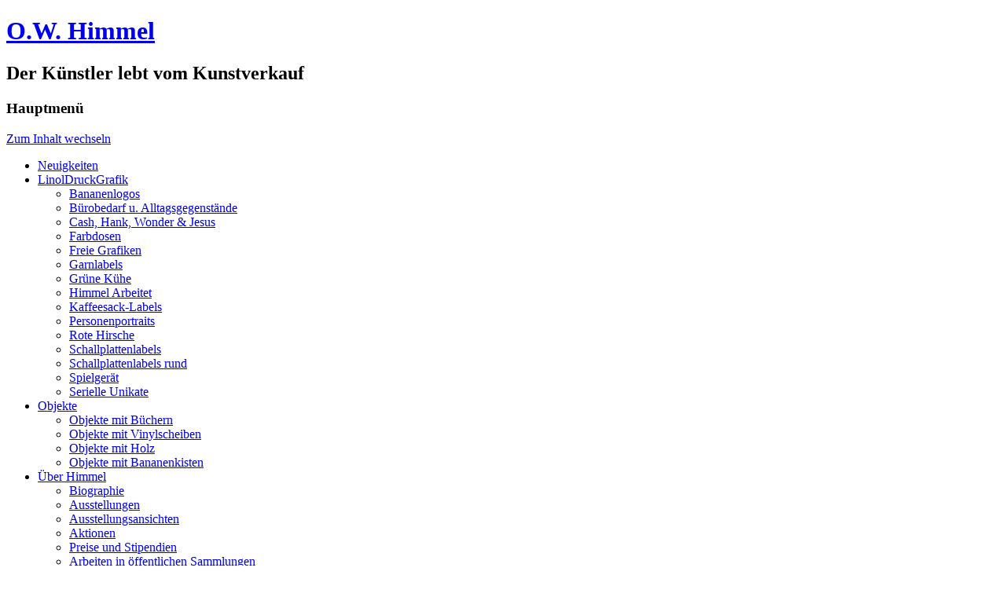

--- FILE ---
content_type: text/html; charset=UTF-8
request_url: https://owhimmel.de/impressum/
body_size: 7837
content:
<!DOCTYPE html>
<!--[if IE 6]>
<html id="ie6" lang="de-DE">
<![endif]-->
<!--[if IE 7]>
<html id="ie7" lang="de-DE">
<![endif]-->
<!--[if IE 8]>
<html id="ie8" lang="de-DE">
<![endif]-->
<!--[if !(IE 6) | !(IE 7) | !(IE 8)  ]><!-->
<html lang="de-DE">
<!--<![endif]-->
<head>
<meta charset="UTF-8" />
<meta name="viewport" content="width=device-width" />
<meta name="robots" content="noindex,nofollow">
<!-- Facebook Thumbnail -->
<meta property="og:title" content="O.W. Himmel"/>
<meta property="og:url" content="http://www.owhimmel.de/"/>
<meta property="og:image" content="http://www.owhimmel.de/wp-content/uploads/OWHimmel-Cash-and-Carry-Presse-199x300.jpg" />
<meta property="og:description"
          content="Website des K&uuml;nstlers O.W. Himmel - der K&uuml;nstler lebt von Kunstverkauf"/>
<!-- End Facebook Thumbnail -->
<title>Impressum | O.W. Himmel</title>
<link rel="profile" href="http://gmpg.org/xfn/11" />
<!--<link rel="stylesheet" type="text/css" media="all" href="https://owhimmel.de/wp-content/themes/twentyeleven-child/style.css" />-->
<!--[if lt IE 9]>
<script src="https://owhimmel.de/wp-content/themes/twentyeleven/js/html5.js" type="text/javascript"></script>
<![endif]-->
<meta name='robots' content='max-image-preview:large' />
<link rel='stylesheet' id='wp-block-library-css' href='https://owhimmel.de/wp-includes/css/dist/block-library/style.min.css?ver=6.2.6' type='text/css' media='all' />
<style id='wp-block-library-theme-inline-css' type='text/css'>
.wp-block-audio figcaption{color:#555;font-size:13px;text-align:center}.is-dark-theme .wp-block-audio figcaption{color:hsla(0,0%,100%,.65)}.wp-block-audio{margin:0 0 1em}.wp-block-code{border:1px solid #ccc;border-radius:4px;font-family:Menlo,Consolas,monaco,monospace;padding:.8em 1em}.wp-block-embed figcaption{color:#555;font-size:13px;text-align:center}.is-dark-theme .wp-block-embed figcaption{color:hsla(0,0%,100%,.65)}.wp-block-embed{margin:0 0 1em}.blocks-gallery-caption{color:#555;font-size:13px;text-align:center}.is-dark-theme .blocks-gallery-caption{color:hsla(0,0%,100%,.65)}.wp-block-image figcaption{color:#555;font-size:13px;text-align:center}.is-dark-theme .wp-block-image figcaption{color:hsla(0,0%,100%,.65)}.wp-block-image{margin:0 0 1em}.wp-block-pullquote{border-bottom:4px solid;border-top:4px solid;color:currentColor;margin-bottom:1.75em}.wp-block-pullquote cite,.wp-block-pullquote footer,.wp-block-pullquote__citation{color:currentColor;font-size:.8125em;font-style:normal;text-transform:uppercase}.wp-block-quote{border-left:.25em solid;margin:0 0 1.75em;padding-left:1em}.wp-block-quote cite,.wp-block-quote footer{color:currentColor;font-size:.8125em;font-style:normal;position:relative}.wp-block-quote.has-text-align-right{border-left:none;border-right:.25em solid;padding-left:0;padding-right:1em}.wp-block-quote.has-text-align-center{border:none;padding-left:0}.wp-block-quote.is-large,.wp-block-quote.is-style-large,.wp-block-quote.is-style-plain{border:none}.wp-block-search .wp-block-search__label{font-weight:700}.wp-block-search__button{border:1px solid #ccc;padding:.375em .625em}:where(.wp-block-group.has-background){padding:1.25em 2.375em}.wp-block-separator.has-css-opacity{opacity:.4}.wp-block-separator{border:none;border-bottom:2px solid;margin-left:auto;margin-right:auto}.wp-block-separator.has-alpha-channel-opacity{opacity:1}.wp-block-separator:not(.is-style-wide):not(.is-style-dots){width:100px}.wp-block-separator.has-background:not(.is-style-dots){border-bottom:none;height:1px}.wp-block-separator.has-background:not(.is-style-wide):not(.is-style-dots){height:2px}.wp-block-table{margin:0 0 1em}.wp-block-table td,.wp-block-table th{word-break:normal}.wp-block-table figcaption{color:#555;font-size:13px;text-align:center}.is-dark-theme .wp-block-table figcaption{color:hsla(0,0%,100%,.65)}.wp-block-video figcaption{color:#555;font-size:13px;text-align:center}.is-dark-theme .wp-block-video figcaption{color:hsla(0,0%,100%,.65)}.wp-block-video{margin:0 0 1em}.wp-block-template-part.has-background{margin-bottom:0;margin-top:0;padding:1.25em 2.375em}
</style>
<link rel='stylesheet' id='classic-theme-styles-css' href='https://owhimmel.de/wp-includes/css/classic-themes.min.css?ver=6.2.6' type='text/css' media='all' />
<style id='global-styles-inline-css' type='text/css'>
body{--wp--preset--color--black: #000;--wp--preset--color--cyan-bluish-gray: #abb8c3;--wp--preset--color--white: #fff;--wp--preset--color--pale-pink: #f78da7;--wp--preset--color--vivid-red: #cf2e2e;--wp--preset--color--luminous-vivid-orange: #ff6900;--wp--preset--color--luminous-vivid-amber: #fcb900;--wp--preset--color--light-green-cyan: #7bdcb5;--wp--preset--color--vivid-green-cyan: #00d084;--wp--preset--color--pale-cyan-blue: #8ed1fc;--wp--preset--color--vivid-cyan-blue: #0693e3;--wp--preset--color--vivid-purple: #9b51e0;--wp--preset--color--blue: #1982d1;--wp--preset--color--dark-gray: #373737;--wp--preset--color--medium-gray: #666;--wp--preset--color--light-gray: #e2e2e2;--wp--preset--gradient--vivid-cyan-blue-to-vivid-purple: linear-gradient(135deg,rgba(6,147,227,1) 0%,rgb(155,81,224) 100%);--wp--preset--gradient--light-green-cyan-to-vivid-green-cyan: linear-gradient(135deg,rgb(122,220,180) 0%,rgb(0,208,130) 100%);--wp--preset--gradient--luminous-vivid-amber-to-luminous-vivid-orange: linear-gradient(135deg,rgba(252,185,0,1) 0%,rgba(255,105,0,1) 100%);--wp--preset--gradient--luminous-vivid-orange-to-vivid-red: linear-gradient(135deg,rgba(255,105,0,1) 0%,rgb(207,46,46) 100%);--wp--preset--gradient--very-light-gray-to-cyan-bluish-gray: linear-gradient(135deg,rgb(238,238,238) 0%,rgb(169,184,195) 100%);--wp--preset--gradient--cool-to-warm-spectrum: linear-gradient(135deg,rgb(74,234,220) 0%,rgb(151,120,209) 20%,rgb(207,42,186) 40%,rgb(238,44,130) 60%,rgb(251,105,98) 80%,rgb(254,248,76) 100%);--wp--preset--gradient--blush-light-purple: linear-gradient(135deg,rgb(255,206,236) 0%,rgb(152,150,240) 100%);--wp--preset--gradient--blush-bordeaux: linear-gradient(135deg,rgb(254,205,165) 0%,rgb(254,45,45) 50%,rgb(107,0,62) 100%);--wp--preset--gradient--luminous-dusk: linear-gradient(135deg,rgb(255,203,112) 0%,rgb(199,81,192) 50%,rgb(65,88,208) 100%);--wp--preset--gradient--pale-ocean: linear-gradient(135deg,rgb(255,245,203) 0%,rgb(182,227,212) 50%,rgb(51,167,181) 100%);--wp--preset--gradient--electric-grass: linear-gradient(135deg,rgb(202,248,128) 0%,rgb(113,206,126) 100%);--wp--preset--gradient--midnight: linear-gradient(135deg,rgb(2,3,129) 0%,rgb(40,116,252) 100%);--wp--preset--duotone--dark-grayscale: url('#wp-duotone-dark-grayscale');--wp--preset--duotone--grayscale: url('#wp-duotone-grayscale');--wp--preset--duotone--purple-yellow: url('#wp-duotone-purple-yellow');--wp--preset--duotone--blue-red: url('#wp-duotone-blue-red');--wp--preset--duotone--midnight: url('#wp-duotone-midnight');--wp--preset--duotone--magenta-yellow: url('#wp-duotone-magenta-yellow');--wp--preset--duotone--purple-green: url('#wp-duotone-purple-green');--wp--preset--duotone--blue-orange: url('#wp-duotone-blue-orange');--wp--preset--font-size--small: 13px;--wp--preset--font-size--medium: 20px;--wp--preset--font-size--large: 36px;--wp--preset--font-size--x-large: 42px;--wp--preset--spacing--20: 0.44rem;--wp--preset--spacing--30: 0.67rem;--wp--preset--spacing--40: 1rem;--wp--preset--spacing--50: 1.5rem;--wp--preset--spacing--60: 2.25rem;--wp--preset--spacing--70: 3.38rem;--wp--preset--spacing--80: 5.06rem;--wp--preset--shadow--natural: 6px 6px 9px rgba(0, 0, 0, 0.2);--wp--preset--shadow--deep: 12px 12px 50px rgba(0, 0, 0, 0.4);--wp--preset--shadow--sharp: 6px 6px 0px rgba(0, 0, 0, 0.2);--wp--preset--shadow--outlined: 6px 6px 0px -3px rgba(255, 255, 255, 1), 6px 6px rgba(0, 0, 0, 1);--wp--preset--shadow--crisp: 6px 6px 0px rgba(0, 0, 0, 1);}:where(.is-layout-flex){gap: 0.5em;}body .is-layout-flow > .alignleft{float: left;margin-inline-start: 0;margin-inline-end: 2em;}body .is-layout-flow > .alignright{float: right;margin-inline-start: 2em;margin-inline-end: 0;}body .is-layout-flow > .aligncenter{margin-left: auto !important;margin-right: auto !important;}body .is-layout-constrained > .alignleft{float: left;margin-inline-start: 0;margin-inline-end: 2em;}body .is-layout-constrained > .alignright{float: right;margin-inline-start: 2em;margin-inline-end: 0;}body .is-layout-constrained > .aligncenter{margin-left: auto !important;margin-right: auto !important;}body .is-layout-constrained > :where(:not(.alignleft):not(.alignright):not(.alignfull)){max-width: var(--wp--style--global--content-size);margin-left: auto !important;margin-right: auto !important;}body .is-layout-constrained > .alignwide{max-width: var(--wp--style--global--wide-size);}body .is-layout-flex{display: flex;}body .is-layout-flex{flex-wrap: wrap;align-items: center;}body .is-layout-flex > *{margin: 0;}:where(.wp-block-columns.is-layout-flex){gap: 2em;}.has-black-color{color: var(--wp--preset--color--black) !important;}.has-cyan-bluish-gray-color{color: var(--wp--preset--color--cyan-bluish-gray) !important;}.has-white-color{color: var(--wp--preset--color--white) !important;}.has-pale-pink-color{color: var(--wp--preset--color--pale-pink) !important;}.has-vivid-red-color{color: var(--wp--preset--color--vivid-red) !important;}.has-luminous-vivid-orange-color{color: var(--wp--preset--color--luminous-vivid-orange) !important;}.has-luminous-vivid-amber-color{color: var(--wp--preset--color--luminous-vivid-amber) !important;}.has-light-green-cyan-color{color: var(--wp--preset--color--light-green-cyan) !important;}.has-vivid-green-cyan-color{color: var(--wp--preset--color--vivid-green-cyan) !important;}.has-pale-cyan-blue-color{color: var(--wp--preset--color--pale-cyan-blue) !important;}.has-vivid-cyan-blue-color{color: var(--wp--preset--color--vivid-cyan-blue) !important;}.has-vivid-purple-color{color: var(--wp--preset--color--vivid-purple) !important;}.has-black-background-color{background-color: var(--wp--preset--color--black) !important;}.has-cyan-bluish-gray-background-color{background-color: var(--wp--preset--color--cyan-bluish-gray) !important;}.has-white-background-color{background-color: var(--wp--preset--color--white) !important;}.has-pale-pink-background-color{background-color: var(--wp--preset--color--pale-pink) !important;}.has-vivid-red-background-color{background-color: var(--wp--preset--color--vivid-red) !important;}.has-luminous-vivid-orange-background-color{background-color: var(--wp--preset--color--luminous-vivid-orange) !important;}.has-luminous-vivid-amber-background-color{background-color: var(--wp--preset--color--luminous-vivid-amber) !important;}.has-light-green-cyan-background-color{background-color: var(--wp--preset--color--light-green-cyan) !important;}.has-vivid-green-cyan-background-color{background-color: var(--wp--preset--color--vivid-green-cyan) !important;}.has-pale-cyan-blue-background-color{background-color: var(--wp--preset--color--pale-cyan-blue) !important;}.has-vivid-cyan-blue-background-color{background-color: var(--wp--preset--color--vivid-cyan-blue) !important;}.has-vivid-purple-background-color{background-color: var(--wp--preset--color--vivid-purple) !important;}.has-black-border-color{border-color: var(--wp--preset--color--black) !important;}.has-cyan-bluish-gray-border-color{border-color: var(--wp--preset--color--cyan-bluish-gray) !important;}.has-white-border-color{border-color: var(--wp--preset--color--white) !important;}.has-pale-pink-border-color{border-color: var(--wp--preset--color--pale-pink) !important;}.has-vivid-red-border-color{border-color: var(--wp--preset--color--vivid-red) !important;}.has-luminous-vivid-orange-border-color{border-color: var(--wp--preset--color--luminous-vivid-orange) !important;}.has-luminous-vivid-amber-border-color{border-color: var(--wp--preset--color--luminous-vivid-amber) !important;}.has-light-green-cyan-border-color{border-color: var(--wp--preset--color--light-green-cyan) !important;}.has-vivid-green-cyan-border-color{border-color: var(--wp--preset--color--vivid-green-cyan) !important;}.has-pale-cyan-blue-border-color{border-color: var(--wp--preset--color--pale-cyan-blue) !important;}.has-vivid-cyan-blue-border-color{border-color: var(--wp--preset--color--vivid-cyan-blue) !important;}.has-vivid-purple-border-color{border-color: var(--wp--preset--color--vivid-purple) !important;}.has-vivid-cyan-blue-to-vivid-purple-gradient-background{background: var(--wp--preset--gradient--vivid-cyan-blue-to-vivid-purple) !important;}.has-light-green-cyan-to-vivid-green-cyan-gradient-background{background: var(--wp--preset--gradient--light-green-cyan-to-vivid-green-cyan) !important;}.has-luminous-vivid-amber-to-luminous-vivid-orange-gradient-background{background: var(--wp--preset--gradient--luminous-vivid-amber-to-luminous-vivid-orange) !important;}.has-luminous-vivid-orange-to-vivid-red-gradient-background{background: var(--wp--preset--gradient--luminous-vivid-orange-to-vivid-red) !important;}.has-very-light-gray-to-cyan-bluish-gray-gradient-background{background: var(--wp--preset--gradient--very-light-gray-to-cyan-bluish-gray) !important;}.has-cool-to-warm-spectrum-gradient-background{background: var(--wp--preset--gradient--cool-to-warm-spectrum) !important;}.has-blush-light-purple-gradient-background{background: var(--wp--preset--gradient--blush-light-purple) !important;}.has-blush-bordeaux-gradient-background{background: var(--wp--preset--gradient--blush-bordeaux) !important;}.has-luminous-dusk-gradient-background{background: var(--wp--preset--gradient--luminous-dusk) !important;}.has-pale-ocean-gradient-background{background: var(--wp--preset--gradient--pale-ocean) !important;}.has-electric-grass-gradient-background{background: var(--wp--preset--gradient--electric-grass) !important;}.has-midnight-gradient-background{background: var(--wp--preset--gradient--midnight) !important;}.has-small-font-size{font-size: var(--wp--preset--font-size--small) !important;}.has-medium-font-size{font-size: var(--wp--preset--font-size--medium) !important;}.has-large-font-size{font-size: var(--wp--preset--font-size--large) !important;}.has-x-large-font-size{font-size: var(--wp--preset--font-size--x-large) !important;}
.wp-block-navigation a:where(:not(.wp-element-button)){color: inherit;}
:where(.wp-block-columns.is-layout-flex){gap: 2em;}
.wp-block-pullquote{font-size: 1.5em;line-height: 1.6;}
</style>
<link rel='stylesheet' id='child-stylesheet-css' href='https://owhimmel.de/wp-content/themes/twentyeleven-child/style.css?ver=0.5.9.1.8' type='text/css' media='all' />
<link rel='stylesheet' id='twentyeleven-block-style-css' href='https://owhimmel.de/wp-content/themes/twentyeleven/blocks.css?ver=20230122' type='text/css' media='all' />
<link rel='stylesheet' id='slb_core-css' href='https://owhimmel.de/wp-content/plugins/simple-lightbox/client/css/app.css?ver=2.9.3' type='text/css' media='all' />
<script type='text/javascript' src='https://owhimmel.de/wp-includes/js/jquery/jquery.min.js?ver=3.6.4' id='jquery-core-js'></script>
<script type='text/javascript' src='https://owhimmel.de/wp-includes/js/jquery/jquery-migrate.min.js?ver=3.4.0' id='jquery-migrate-js'></script>
<link rel="https://api.w.org/" href="https://owhimmel.de/wp-json/" /><link rel="alternate" type="application/json" href="https://owhimmel.de/wp-json/wp/v2/pages/2148" /><link rel="canonical" href="https://owhimmel.de/impressum/" />
</head>

<body class="page-template page-template-impressum-page page-template-impressum-page-php page page-id-2148 wp-embed-responsive single-author singular one-column content">
<div id="page" class="hfeed">
	<header id="branding" role="banner">
			<hgroup>
				<h1 id="site-title"><span><a href="http://www.owhimmel.de/" title="O.W. Himmel" rel="home">O.W. Himmel</a>
				</span></h1>
				<h2 id="site-description">Der Künstler lebt vom Kunstverkauf</h2>
			</hgroup>
<!-- 	<form method="get" id="searchform" action="https://owhimmel.de/">
		<label for="s" class="assistive-text">Suchen</label>
		<input type="text" class="field" name="s" id="s" placeholder="Suchen" />
		<input type="submit" class="submit" name="submit" id="searchsubmit" value="Suchen" />
	</form>
 -->
			<nav id="access" role="navigation">
				<h3 class="assistive-text">Hauptmenü</h3>
								<div class="skip-link"><a class="assistive-text" href="#content" title="Zum Inhalt wechseln">Zum Inhalt wechseln</a></div>
<!--				<div class="skip-link"><a class="assistive-text" href="#secondary" title="Zum sekundären Inhalt wechseln">Zum sekundären Inhalt wechseln</a></div> -->
								<div class="menu-navigation-container"><ul id="menu-navigation" class="menu"><li id="menu-item-478" class="menu-item menu-item-type-taxonomy menu-item-object-category menu-item-478"><a href="https://owhimmel.de/neuigkeiten/">Neuigkeiten</a></li>
<li id="menu-item-296" class="menu-item menu-item-type-post_type menu-item-object-page menu-item-has-children menu-item-296"><a href="https://owhimmel.de/linol-druck-grafik/">LinolDruckGrafik</a>
<ul class="sub-menu">
	<li id="menu-item-765" class="menu-item menu-item-type-post_type menu-item-object-page menu-item-765"><a href="https://owhimmel.de/linol-druck-grafik/bananenlogos/">Bananenlogos</a></li>
	<li id="menu-item-1483" class="menu-item menu-item-type-post_type menu-item-object-page menu-item-1483"><a href="https://owhimmel.de/linol-druck-grafik/buerobedarf/">Bürobedarf u. Alltagsgegenstände</a></li>
	<li id="menu-item-781" class="menu-item menu-item-type-post_type menu-item-object-page menu-item-781"><a href="https://owhimmel.de/linol-druck-grafik/cash-hank-wonder-jesus/">Cash, Hank, Wonder &#038; Jesus</a></li>
	<li id="menu-item-3182" class="menu-item menu-item-type-post_type menu-item-object-page menu-item-3182"><a href="https://owhimmel.de/linol-druck-grafik/farbdosen/">Farbdosen</a></li>
	<li id="menu-item-818" class="menu-item menu-item-type-post_type menu-item-object-page menu-item-818"><a href="https://owhimmel.de/linol-druck-grafik/freie-grafiken/">Freie Grafiken</a></li>
	<li id="menu-item-1703" class="menu-item menu-item-type-post_type menu-item-object-page menu-item-1703"><a href="https://owhimmel.de/linol-druck-grafik/garnlabels/">Garnlabels</a></li>
	<li id="menu-item-2311" class="menu-item menu-item-type-post_type menu-item-object-page menu-item-2311"><a href="https://owhimmel.de/linol-druck-grafik/gruene-kuehe/">Grüne Kühe</a></li>
	<li id="menu-item-2121" class="menu-item menu-item-type-post_type menu-item-object-page menu-item-2121"><a href="https://owhimmel.de/linol-druck-grafik/himmel-arbeitet/">Himmel Arbeitet</a></li>
	<li id="menu-item-2365" class="menu-item menu-item-type-post_type menu-item-object-page menu-item-2365"><a href="https://owhimmel.de/linol-druck-grafik/kaffeesack-labels/">Kaffeesack-Labels</a></li>
	<li id="menu-item-819" class="menu-item menu-item-type-post_type menu-item-object-page menu-item-819"><a href="https://owhimmel.de/linol-druck-grafik/personenportraits/">Personenportraits</a></li>
	<li id="menu-item-1348" class="menu-item menu-item-type-post_type menu-item-object-page menu-item-1348"><a href="https://owhimmel.de/linol-druck-grafik/rote-hirsche/">Rote Hirsche</a></li>
	<li id="menu-item-600" class="menu-item menu-item-type-post_type menu-item-object-page menu-item-600"><a href="https://owhimmel.de/linol-druck-grafik/schallplattenlabels/">Schallplattenlabels</a></li>
	<li id="menu-item-647" class="menu-item menu-item-type-post_type menu-item-object-page menu-item-647"><a href="https://owhimmel.de/linol-druck-grafik/schallplattenlabels-rund/">Schallplattenlabels rund</a></li>
	<li id="menu-item-2773" class="menu-item menu-item-type-post_type menu-item-object-page menu-item-2773"><a href="https://owhimmel.de/linol-druck-grafik/spielgeraet/">Spielgerät</a></li>
	<li id="menu-item-813" class="menu-item menu-item-type-post_type menu-item-object-page menu-item-813"><a href="https://owhimmel.de/linol-druck-grafik/serielle-unikate/">Serielle Unikate</a></li>
</ul>
</li>
<li id="menu-item-295" class="menu-item menu-item-type-post_type menu-item-object-page menu-item-has-children menu-item-295"><a href="https://owhimmel.de/experimentelle-objekte/">Objekte</a>
<ul class="sub-menu">
	<li id="menu-item-1082" class="menu-item menu-item-type-post_type menu-item-object-page menu-item-1082"><a href="https://owhimmel.de/experimentelle-objekte/objekte-mit-buechern/">Objekte mit Büchern</a></li>
	<li id="menu-item-1081" class="menu-item menu-item-type-post_type menu-item-object-page menu-item-1081"><a href="https://owhimmel.de/experimentelle-objekte/objekte-mit-vinylscheiben/">Objekte mit Vinylscheiben</a></li>
	<li id="menu-item-1080" class="menu-item menu-item-type-post_type menu-item-object-page menu-item-1080"><a href="https://owhimmel.de/experimentelle-objekte/objekte-mit-holz/">Objekte mit Holz</a></li>
	<li id="menu-item-1079" class="menu-item menu-item-type-post_type menu-item-object-page menu-item-1079"><a href="https://owhimmel.de/experimentelle-objekte/objekte-mit-bananenkisten/">Objekte mit Bananenkisten</a></li>
</ul>
</li>
<li id="menu-item-298" class="menu-item menu-item-type-post_type menu-item-object-page menu-item-has-children menu-item-298"><a href="https://owhimmel.de/ueber-den-kuenstler/">Über Himmel</a>
<ul class="sub-menu">
	<li id="menu-item-473" class="menu-item menu-item-type-post_type menu-item-object-page menu-item-473"><a href="https://owhimmel.de/ueber-den-kuenstler/biographie/">Biographie</a></li>
	<li id="menu-item-467" class="menu-item menu-item-type-post_type menu-item-object-page menu-item-467"><a href="https://owhimmel.de/ueber-den-kuenstler/ausstellungen/">Ausstellungen</a></li>
	<li id="menu-item-1841" class="menu-item menu-item-type-post_type menu-item-object-page menu-item-1841"><a href="https://owhimmel.de/ueber-den-kuenstler/ausstellungsansichten/">Ausstellungsansichten</a></li>
	<li id="menu-item-1256" class="menu-item menu-item-type-post_type menu-item-object-page menu-item-1256"><a href="https://owhimmel.de/ueber-den-kuenstler/aktionen/">Aktionen</a></li>
	<li id="menu-item-468" class="menu-item menu-item-type-post_type menu-item-object-page menu-item-468"><a href="https://owhimmel.de/ueber-den-kuenstler/preise-stipendien/">Preise und Stipendien</a></li>
	<li id="menu-item-466" class="menu-item menu-item-type-post_type menu-item-object-page menu-item-466"><a href="https://owhimmel.de/ueber-den-kuenstler/arbeiten-in-offentlichen-sammlungen/">Arbeiten in öffentlichen Sammlungen</a></li>
	<li id="menu-item-469" class="menu-item menu-item-type-post_type menu-item-object-page menu-item-469"><a href="https://owhimmel.de/ueber-den-kuenstler/publikationen/">Publikationen</a></li>
	<li id="menu-item-465" class="menu-item menu-item-type-post_type menu-item-object-page menu-item-has-children menu-item-465"><a href="https://owhimmel.de/ueber-den-kuenstler/texte-uber-himmels-werk/">Texte über Himmels Werk</a>
	<ul class="sub-menu">
		<li id="menu-item-1527" class="menu-item menu-item-type-post_type menu-item-object-page menu-item-1527"><a href="https://owhimmel.de/ueber-den-kuenstler/texte-uber-himmels-werk/cash-carry-mit-o-w-himmel/">Cash &#038; Carry<br>mit O.W. Himmel in Burbach</a></li>
		<li id="menu-item-470" class="menu-item menu-item-type-post_type menu-item-object-page menu-item-470"><a href="https://owhimmel.de/ueber-den-kuenstler/texte-uber-himmels-werk/o-w-himmel-druckgrafische-arbeiten/">O. W. Himmel – druckgrafische Arbeiten</a></li>
		<li id="menu-item-471" class="menu-item menu-item-type-post_type menu-item-object-page menu-item-471"><a href="https://owhimmel.de/ueber-den-kuenstler/texte-uber-himmels-werk/buchhaltung-o-w-himmel/">Buchhaltung O.W. Himmel</a></li>
		<li id="menu-item-472" class="menu-item menu-item-type-post_type menu-item-object-page menu-item-472"><a href="https://owhimmel.de/ueber-den-kuenstler/texte-uber-himmels-werk/ich-bin-fan/">Ich bin Fan oder Anhimmeln wird Kunst</a></li>
	</ul>
</li>
	<li id="menu-item-464" class="menu-item menu-item-type-post_type menu-item-object-page menu-item-464"><a href="https://owhimmel.de/ueber-den-kuenstler/presse-echo/">Presse-Echo</a></li>
	<li id="menu-item-884" class="menu-item menu-item-type-post_type menu-item-object-page menu-item-884"><a href="https://owhimmel.de/ueber-den-kuenstler/rechtliches/">Rechtliches</a></li>
</ul>
</li>
<li id="menu-item-297" class="menu-item menu-item-type-post_type menu-item-object-page menu-item-has-children menu-item-297"><a href="https://owhimmel.de/kunst-zu-hause-abende/">KunstZuhauseAbende</a>
<ul class="sub-menu">
	<li id="menu-item-2215" class="menu-item menu-item-type-post_type menu-item-object-page menu-item-2215"><a href="https://owhimmel.de/kunst-zu-hause-abende/">Info</a></li>
	<li id="menu-item-474" class="menu-item menu-item-type-post_type menu-item-object-page menu-item-474"><a href="https://owhimmel.de/kunst-zu-hause-abende/bisherige-tourdaten/">Bisherige Tourdaten</a></li>
	<li id="menu-item-475" class="menu-item menu-item-type-post_type menu-item-object-page menu-item-475"><a href="https://owhimmel.de/kunst-zu-hause-abende/fotos/">Fotos</a></li>
</ul>
</li>
<li id="menu-item-299" class="menu-item menu-item-type-post_type menu-item-object-page menu-item-299"><a href="https://owhimmel.de/material-spenden-aufruf/">SpendenAufruf</a></li>
<li id="menu-item-1635" class="menu-item menu-item-type-post_type menu-item-object-page current-menu-ancestor current-menu-parent current_page_parent current_page_ancestor menu-item-has-children menu-item-1635"><a href="https://owhimmel.de/kontakt/">Kontakt</a>
<ul class="sub-menu">
	<li id="menu-item-2149" class="menu-item menu-item-type-post_type menu-item-object-page current-menu-item page_item page-item-2148 current_page_item menu-item-2149"><a href="https://owhimmel.de/impressum/" aria-current="page">Impressum u. Datenschutz</a></li>
</ul>
</li>
</ul></div>			</nav><!-- #access -->
			
	</header><!-- #branding -->


	<div id="main">

		<div id="primary">
			<div id="content" role="main">

				
					
<article id="post-2148" class="post-2148 page type-page status-publish hentry">
	<header class="entry-header">
		<h1 class="entry-title">Impressum</h1>
	</header><!-- .entry-header -->

	<div class="entry-content">
		<p>Angaben gemäß § 5 TMG:</p>
<p>Markus Himmel<br />
Überhofer Str. 36<br />
D-66346 Püttlingen</p>
<p>Tel.: +49 (0) 177 / 347 29 16<br />
Email: krenkelhimmel(at)gmx.de</p>
<p>Webdesign, Repros u. Fotos (soweit nicht anders angegeben):<br />
<a href="https://www.rich-serra.de/" "Rich Serra - Fotografie und Mediendesign" style="color: #000000;">Rich Serra &#8211; Fotografie und Mediendesign</a></p>
<p style="font-weight:bold;">Urheberrecht</p>
<p>Die Veröffentlichungen auf diesen Seiten unterliegen dem deutschen Urheberrecht. Beiträge Dritter sind als solche gekennzeichnet. Vervielfältigung, Bearbeitung und jede Art der Verwertung ausserhalb der Grenzen des Urheberrechtes bedürfen der schriftlichen Zustimmung durch Markus Himmel oder dem jeweiligen Verfasser. Downloads und Kopien dieser Seite sind nur für den privaten, nicht kommerziellen Gebrauch gestattet.</p>
<p style="font-weight:bold;">Haftung für Inhalte</p>
<p>Die Inhalte dieser Seiten wurden mit größter Sorgfalt erstellt und werden regelmäßig aktualisiert. Für Richtigkeit, Vollständigkeit und Aktualität der Inhalte kann jedoch keine Haftung übernommen werden. Haftungsansprüche gegen Markus Himmel, welche sich auf Schäden materieller oder ideeller Art beziehen, die durch die Nutzung oder Nichtnutzung der dargebotenen Informationen bzw. durch die Nutzung fehlerhafter und unvollständiger Informationen verursacht wurden sind ausgeschlossen, sofern kein vorsätzliches oder grob fahrlässiges Verschulden vorliegt.</p>
<p style="font-weight:bold;">Haftung für Links</p>
<p>Diese Webseite enthält Links zu externen Webseiten Dritter, auf deren Inhalte Markus Himmel keinen Einfluß hat. Für diese fremden Inhalte kann daher seitens MArkus Himmel keine Gewähr übernommen werden. Für die Inhalte der verlinkten Seiten ist stets der jeweilige Anbieter oder Betreiber der Seiten verantwortlich. Die verlinkten Seiten wurden zum Zeitpunkt der Verlinkung auf mögliche Rechtsverstöße überprüft. Rechtswidrige Inhalte waren zum Zeitpunkt der Verlinkung nicht erkennbar. Eine permanente inhaltliche Kontrolle der verlinkten Seiten ist jedoch ohne konkrete Anhaltspunkte einer Rechtsverletzung nicht zumutbar. Bei Bekanntwerden von Rechtsverletzungen wird Markus Himmel derartige Links umgehend entfernen.</p>
<h2 class="entry-title">Datenschutzerkl&auml;rung</h2>
<p style="font-weight:bold;">Datenschutz</p>
<p>Der Betreiber dieser Seiten nimmt den Schutz Ihrer pers&ouml;nlichen Daten sehr ernst. Er behandelt Ihre personenbezogenen Daten vertraulich und entsprechend der gesetzlichen Datenschutzvorschriften sowie dieser Datenschutzerkl&auml;rung.</p>
<p>Die Nutzung dieser Website ist in der Regel ohne Angabe personenbezogener Daten m&ouml;glich. Soweit auf diesen Seiten personenbezogene Daten (beispielsweise Name, Anschrift oder E-Mail-Adressen) erhoben werden, erfolgt dies, soweit m&ouml;glich, stets auf freiwilliger Basis. Diese Daten werden ohne Ihre ausdr&uuml;ckliche Zustimmung nicht an Dritte weitergegeben.</p>
<p>Wir weisen darauf hin, dass die Daten&uuml;bertragung im Internet (z.B. bei der Kommunikation per E-Mail) Sicherheitsl&uuml;cken aufweisen kann. Ein l&uuml;ckenloser Schutz der Daten vor dem Zugriff durch Dritte ist nicht m&ouml;glich.</p>
<p style="font-weight:bold;">Cookies</p>
<p>Diese Website (www.owhimmel.de) verwendet keine Cookies!</p>
<p style="font-weight:bold;">Server-LogFiles</p>
<p>Der Provider der Seiten erhebt und speichert automatisch Informationen in so genannten Server-Log Files, die Ihr Browser automatisch an uns &uuml;bermittelt. Dies sind:</p>
<ul>
<li>Browsertyp und Browserversion</li>
<li>verwendetes Betriebssystem</li>
<li>Referrer URL</li>
<li>Hostname des zugreifenden Rechners</li>
<li>Uhrzeit der Serveranfrage</li>
</ul>
<p>Diese Daten sind nicht bestimmten Personen zuzuordnen. Eine Zusammenf&uuml;hrung dieser Daten mit anderen Datenquellen wird nicht vorgenommen. Wir behalten uns vor, diese Daten nachtr&auml;glich zu pr&uuml;fen, wenn uns konkrete Anhaltspunkte f&uuml;r eine rechtswidrige Nutzung bekannt werden.</p>
<p>Quelle: <a href="https://www.erecht24.de" target="_blank" rel="noopener" style="color:#000 !important;">eRecht24</a></p>
<p style="font-weight:bold;">Kontaktmöglichkeit</p>
<p>Ich biete Ihnen auf dieser Seite die Möglichkeit, mit mir per E-Mail in Verbindung zu treten. In diesem Fall werden die vom Nutzer gemachten Angaben zum Zwecke der Bearbeitung seiner Kontaktaufnahme gespeichert. Eine Weitergabe an Dritte erfolgt nicht. Ein Abgleich der so erhobenen Daten mit Daten, die möglicherweise durch andere Komponenten dieser Seite erhoben werden, erfolgt ebenfalls nicht.</p>
<p style="font-weight:bold;">Auskunft/Widerruf/Löschung</p>
<p>Sie können sich aufgrund des Bundesdatenschutzgesetzes bei Fragen zur Erhebung, Verarbeitung oder Nutzung Ihrer personenbezogenen Daten und deren Berichtigung, Sperrung, Löschung oder einem Widerruf einer erteilten Einwilligung unentgeltlich an mich wenden. Ich weise darauf hin, dass Ihnen ein Recht auf Berichtigung falscher Daten oder Löschung personenbezogener Daten zusteht, sollte diesem Anspruch keine gesetzliche Aufbewahrungspflicht entgegenstehen.</p>
			</div><!-- .entry-content -->
	<footer class="entry-meta">
			</footer><!-- .entry-meta -->
</article><!-- #post-2148 -->

				
			</div><!-- #content -->
		</div><!-- #primary -->

	</div><!-- #main -->

	<footer id="colophon" role="contentinfo">

			

			<div id="site-generator">
								<a href="http://www.owhimmel.de/impressum" style="text-decoration: underline !important;">Impressum + Datenschutz</a><br />
				All contents &copy; Copyright by O.W. Himmel - all rights reserved!<br />
<!--Impressum: O.W. Himmel, &Uuml;berhofer Str. 36, D-66346 P&uuml;ttlingen<br />-->
Partner: Bildende K&uuml;nstlerin <a href="http://www.katharina-krenkel.de/" titel="Bildende Kuenstlerin Katharina Krenkel" target="_blank" rel="noopener noreferrer">Katharina Krenkel</a><br />
				Fotos &copy; by Rich Serra</div>
	</footer><!-- #colophon -->
<button class="scrollToTopBtn">&#9650;</button><!-- &#9650; -->
</div><!-- #page -->

<script type="text/javascript" id="slb_context">/* <![CDATA[ */if ( !!window.jQuery ) {(function($){$(document).ready(function(){if ( !!window.SLB ) { {$.extend(SLB, {"context":["public","user_guest"]});} }})})(jQuery);}/* ]]> */</script>

</body>
</html>